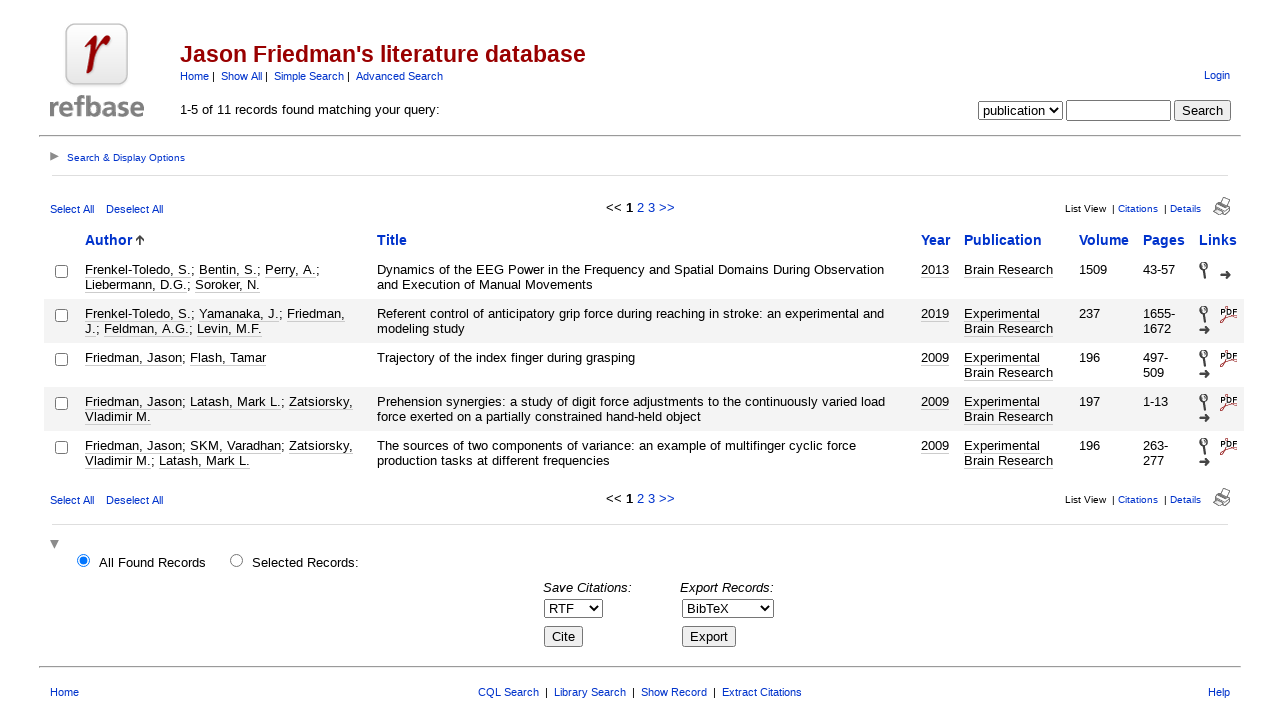

--- FILE ---
content_type: text/html; charset=utf-8
request_url: https://refbase.nfshost.com/search.php?sqlQuery=SELECT%20author%2C%20title%2C%20year%2C%20publication%2C%20volume%2C%20pages%20FROM%20refs%20WHERE%20publication%20RLIKE%20%22Brain%20Research%22%20ORDER%20BY%20author&submit=List&citeStyle=APA&orderBy=author&headerMsg=&showQuery=0&showLinks=1&formType=sqlSearch&showRows=5&rowOffset=0&client=&viewType=Web
body_size: 6732
content:
<!DOCTYPE HTML PUBLIC "-//W3C//DTD HTML 4.01 Transitional//EN"
		"http://www.w3.org/TR/html4/loose.dtd">
<html>
<head profile="http://a9.com/-/spec/opensearch/1.1/">
	<title>Jason Friedman's literature database -- Query Results</title>
	<meta name="date" content="31-Jan-26">
	<meta name="robots" content="index,follow">
	<meta name="description" lang="en" content="Results from the Jason Friedman's literature database">
	<meta name="keywords" lang="en" content="motor control grasping biomechanics Jason Friedman science academic literature scientific references publication search citation web bibliography database mysql php refbase">
	<meta http-equiv="content-language" content="en">
	<meta http-equiv="content-type" content="text/html; charset=ISO-8859-1">
	<meta http-equiv="Content-Style-Type" content="text/css">
	<link rel="stylesheet" href="css/style.css" type="text/css" title="CSS Definition">
	<link rel="alternate" type="application/rss+xml" href="https://refbase.nfshost.com/rss.php?where=publication%20RLIKE%20%22Brain%20Research%22" title="records where publication contains 'Brain Research'">
	<link rel="unapi-server" type="application/xml" title="unAPI" href="https://refbase.nfshost.com/unapi.php">
	<link rel="search" type="application/opensearchdescription+xml" title="Jason Friedman's literature database" href="https://refbase.nfshost.com/opensearch.php?operation=explain">
	<script language="JavaScript" type="text/javascript" src="javascript/common.js"></script>
	<script language="JavaScript" type="text/javascript" src="javascript/prototype.js"></script>
	<script language="JavaScript" type="text/javascript" src="javascript/scriptaculous.js?load=effects,controls"></script>
</head>
<body>
<table class="pageheader" align="center" border="0" cellpadding="0" cellspacing="10" width="95%" summary="This holds the title logo and info">
<tr>
	<td valign="bottom" rowspan="2" align="left" width="120"><a href="http://curiousjason.com"><img src="img/logo.png" border="0" alt="JF Home" title="Jason Friedman" width="94" height="94"></a></td>
	<td>
		<h2>Jason Friedman's literature database</h2>
		<span class="smallup">
			<a href="index.php" accesskey="0" title="go to main page [ctrl-0]">Home</a>&nbsp;|&nbsp;
			<a href="show.php?records=all" accesskey="1" title="show all records in the database [ctrl-1]">Show All</a>&nbsp;|&nbsp;
			<a href="simple_search.php" title="search the main fields of the database">Simple Search</a>&nbsp;|&nbsp;
			<a href="advanced_search.php" title="search all fields of the database">Advanced Search</a>
		</span>
	</td>
	<td class="small" valign="bottom" rowspan="2" align="right">
		<div id="loginInfo">
			<div id="loginStatus"></div>
			<div id="loginName"></div>
			<div id="loginLinks"><a href="user_login.php?referer=%2Fsearch.php%3FformType%3DsqlSearch%26submit%3DList%26headerMsg%3D%26sqlQuery%3DSELECT%2520author%252C%2520title%252C%2520year%252C%2520publication%252C%2520volume%252C%2520pages%2520FROM%2520refs%2520WHERE%2520publication%2520RLIKE%2520%2522Brain%2520Research%2522%2520ORDER%2520BY%2520author%26showQuery%3D0%26showLinks%3D1%26showRows%3D5%26rowOffset%3D0%26marked%5B%5D%3D%26citeStyle%3DAPA%26citeOrder%3D%26orderBy%3Dauthor" accesskey="9" title="login to the database [ctrl-9]">Login</a></div>
		</div>
		<div id="queryrefs">
			<form action="search.php" method="GET" name="quickSearch">
				<fieldset>
					<legend>Quick Search:</legend>
					<input type="hidden" name="formType" value="quickSearch">
					<input type="hidden" name="originalDisplayType" value="List">
					<input type="hidden" name="sqlQuery" value="SELECT%20author%2C%20title%2C%20year%2C%20publication%2C%20volume%2C%20pages%20FROM%20refs%20WHERE%20publication%20RLIKE%20%22Brain%20Research%22%20ORDER%20BY%20author">
					<input type="hidden" name="showQuery" value="0">
					<input type="hidden" name="showLinks" value="1">
					<input type="hidden" name="showRows" value="5">
					<input type="hidden" name="client" value="">
					<input type="hidden" name="citeStyle" value="APA">
					<input type="hidden" name="citeOrder" value="">
					<div id="queryField">
						<label for="quickSearchSelector">Field:</label>
						<select id="quickSearchSelector" name="quickSearchSelector" title="choose the field you want to search">
							<option value="main_fields">main fields</option>
							<option value="author">author</option>
							<option value="title">title</option>
							<option value="publication" selected>publication</option>
							<option value="keywords">keywords</option>
							<option value="abstract">abstract</option>
						</select>
						<label for="quickSearchName">contains:</label>
						<input type="text" id="quickSearchName" name="quickSearchName" size="11" accesskey="f" title="enter your search string here [ctrl-f]">
						<span id="quickSearchSuggestProgress" class="suggestProgress" style="display:none;">...</span>
						<div id="quickSearchSuggestions" class="searchSuggestions" style="display:none;"></div>
						<script language="JavaScript" type="text/javascript" charset="ISO-8859-1">
						// <![CDATA[
							new Ajax.Autocompleter('quickSearchName','quickSearchSuggestions','opensearch.php',{tokens:'',frequency:0.8,minChars:2,indicator:'quickSearchSuggestProgress',paramName:'id-quickSearchSelector-query',parameters:'operation=suggest&recordSchema=html',callback:addCQLIndex});
						// ]]>
						</script>
					</div>
					<div id="querySubmit">
						<input type="submit" value="Search" title="search the literature database">
					</div>
				</fieldset>
			</form>
		</div>
	</td>
</tr>
<tr>
	<td>1-5 of 11 records found matching your query:</td>
</tr>
</table>
<hr class="pageheader" align="center" width="95%">
<div class="resultsheader">
<div class="showhide">
	<a href="javascript:toggleVisibilitySlide('resultoptions','resultsHeaderToggleimg','resultsHeaderToggletxt','Search%20%26%20Display%20Options')" accesskey="," title="toggle visibility [ctrl-,]">
		<img id="resultsHeaderToggleimg" class="toggleimg" src="img/closed.gif" alt="toggle visibility" width="9" height="9" hspace="0" border="0">
		<span id="resultsHeaderToggletxt" class="toggletxt">Search &amp; Display Options</span>
	</a>
</div>
<div id="resultoptions" style="display: none;">
	<div id="showgroup">
	</div>
	<div id="refineresults">
		<form action="search.php" method="GET" name="refineSearch">
			<fieldset>
				<legend>Search within Results:</legend>
				<input type="hidden" name="formType" value="refineSearch">
				<input type="hidden" name="submit" value="Search">
				<input type="hidden" name="originalDisplayType" value="List">
				<input type="hidden" name="sqlQuery" value="SELECT%20author%2C%20title%2C%20year%2C%20publication%2C%20volume%2C%20pages%20FROM%20refs%20WHERE%20publication%20RLIKE%20%22Brain%20Research%22%20ORDER%20BY%20author">
				<input type="hidden" name="showQuery" value="0">
				<input type="hidden" name="showLinks" value="1">
				<input type="hidden" name="showRows" value="5">
				<input type="hidden" name="client" value="">
				<input type="hidden" name="citeStyle" value="APA">
				<input type="hidden" name="citeOrder" value="">
				<div id="refineField">
					<label for="refineSearchSelector">Field:</label>
					<select id="refineSearchSelector" name="refineSearchSelector" title="choose the field you want to search">
						<option value="author">author</option>
						<option value="title">title</option>
						<option value="year">year</option>
						<option value="keywords">keywords</option>
						<option value="abstract">abstract</option>
						<option value="type">type</option>
						<option value="publication" selected>publication</option>
						<option value="abbrev_journal">abbrev_journal</option>
						<option value="volume">volume</option>
						<option value="issue">issue</option>
						<option value="pages">pages</option>
						<option value="thesis">thesis</option>
						<option value="publisher">publisher</option>
						<option value="place">place</option>
						<option value="editor">editor</option>
						<option value="series_title">series_title</option>
						<option value="language">language</option>
						<option value="area">area</option>
						<option value="notes">notes</option>
						<option value="call_number">call_number</option>
						<option value="serial">serial</option>
					</select>
					<label for="refineSearchName">contains:</label>
					<input type="text" id="refineSearchName" name="refineSearchName" size="11" title="enter your search string here">
					<span id="refineSearchSuggestProgress" class="suggestProgress" style="display:none;">...</span>
					<div id="refineSearchSuggestions" class="searchSuggestions" style="display:none;"></div>
					<script language="JavaScript" type="text/javascript" charset="ISO-8859-1">
					// <![CDATA[
						new Ajax.Autocompleter('refineSearchName','refineSearchSuggestions','opensearch.php',{tokens:'',frequency:0.8,minChars:2,indicator:'refineSearchSuggestProgress',paramName:'id-refineSearchSelector-query',parameters:'operation=suggest&recordSchema=html',callback:addCQLIndex});
					// ]]>
					</script>
				</div>
				<div id="refineOpt">
					<input type="checkbox" id="refineSearchExclude" name="refineSearchExclude" value="1" title="mark this checkbox to exclude all records from the current result set that match the above search criterion">
					<label for="refineSearchExclude">Exclude matches</label>
				</div>
				<div id="refineSubmit">
					<input type="submit" name="submit" value="Search" title="search within the current result set">
				</div>
			</fieldset>
		</form>
	</div>
	<div id="displayopt">
		<form action="search.php" method="GET" name="displayOptions">
			<fieldset>
				<legend>Display Options:</legend>
				<input type="hidden" name="formType" value="displayOptions">
				<input type="hidden" name="submit" value="Show">
				<input type="hidden" name="originalDisplayType" value="List">
				<input type="hidden" name="sqlQuery" value="SELECT%20author%2C%20title%2C%20year%2C%20publication%2C%20volume%2C%20pages%20FROM%20refs%20WHERE%20publication%20RLIKE%20%22Brain%20Research%22%20ORDER%20BY%20author">
				<input type="hidden" name="showQuery" value="0">
				<input type="hidden" name="showLinks" value="1">
				<input type="hidden" name="rowOffset" value="0">
				<input type="hidden" name="showRows" value="5">
				<input type="hidden" name="client" value="">
				<input type="hidden" name="citeStyle" value="APA">
				<input type="hidden" name="citeOrder" value="">
				<input type="hidden" name="headerMsg" value="">
				<div id="optMain">
					<div id="optShowHideField">
						<label for="displayOptionsSelector">Field:</label>
						<select id="displayOptionsSelector" name="displayOptionsSelector" title="choose the field you want to show or hide">
							<option value="author">author</option>
							<option value="title">title</option>
							<option value="year">year</option>
							<option value="keywords">keywords</option>
							<option value="abstract">abstract</option>
							<option value="type">type</option>
							<option value="publication" selected>publication</option>
							<option value="abbrev_journal">abbrev_journal</option>
							<option value="volume">volume</option>
							<option value="issue">issue</option>
							<option value="pages">pages</option>
							<option value="thesis">thesis</option>
							<option value="publisher">publisher</option>
							<option value="place">place</option>
							<option value="editor">editor</option>
							<option value="series_title">series_title</option>
							<option value="language">language</option>
							<option value="area">area</option>
							<option value="notes">notes</option>
							<option value="call_number">call_number</option>
							<option value="serial">serial</option>
						</select>
					</div>
					<div id="optSubmit">
						<input type="submit" name="submit" value="Show" title="show the specified field">
						<input type="submit" name="submit" value="Hide" title="hide the specified field">
					</div>
				</div>
				<div id="optOther">
					<div id="optRecsPerPage">
						<input type="text" id="showRows" name="showRows" value="5" size="4" accesskey="r" title="specify how many records shall be displayed per page [ctrl-r]">
						<label for="showRows">records per page</label>
					</div>
				</div>
			</fieldset>
		</form>
	</div>
</div>
</div>
<hr class="resultsheader" align="center" width="93%">
<table class="resultnav" align="center" border="0" cellpadding="0" cellspacing="10" width="95%" summary="This table holds browse links that link to the results pages of your query">
<tr>
	<td class="small" align="left" valign="bottom" width="225">
		<a href="JavaScript:checkall(true,'marked%5B%5D')" title="select all records on this page">Select All</a>&nbsp;&nbsp;&nbsp;
		<a href="JavaScript:checkall(false,'marked%5B%5D')" title="deselect all records on this page">Deselect All</a>
	</td>
	<td class="pagenav" align="center" valign="bottom">
		&lt;&lt; 
		<b>1</b> 
		<a href="search.php?sqlQuery=SELECT%20author%2C%20title%2C%20year%2C%20publication%2C%20volume%2C%20pages%20FROM%20refs%20WHERE%20publication%20RLIKE%20%22Brain%20Research%22%20ORDER%20BY%20author&amp;submit=List&amp;citeStyle=APA&amp;citeOrder=&amp;orderBy=author&amp;headerMsg=&amp;showQuery=0&amp;showLinks=1&amp;formType=sqlSearch&amp;showRows=5&amp;rowOffset=5&amp;client=&amp;viewType=Web" title="display results page 2">2</a> 
		<a href="search.php?sqlQuery=SELECT%20author%2C%20title%2C%20year%2C%20publication%2C%20volume%2C%20pages%20FROM%20refs%20WHERE%20publication%20RLIKE%20%22Brain%20Research%22%20ORDER%20BY%20author&amp;submit=List&amp;citeStyle=APA&amp;citeOrder=&amp;orderBy=author&amp;headerMsg=&amp;showQuery=0&amp;showLinks=1&amp;formType=sqlSearch&amp;showRows=5&amp;rowOffset=10&amp;client=&amp;viewType=Web" title="display results page 3">3</a> 
		<a href="search.php?sqlQuery=SELECT%20author%2C%20title%2C%20year%2C%20publication%2C%20volume%2C%20pages%20FROM%20refs%20WHERE%20publication%20RLIKE%20%22Brain%20Research%22%20ORDER%20BY%20author&amp;submit=List&amp;citeStyle=APA&amp;citeOrder=&amp;orderBy=author&amp;headerMsg=&amp;showQuery=0&amp;showLinks=1&amp;formType=sqlSearch&amp;showRows=5&amp;rowOffset=5&amp;client=&amp;viewType=Web" accesskey="2" title="display next results page [ctrl-2]">&gt;&gt;</a>
	</td>
	<td class="viewnav" align="right" valign="bottom" width="225">
		<div class="resultviews">
			<div class="activeview"><div class="leftview">List View</div></div>
			&nbsp;|&nbsp;<div class="middleview"><a href="search.php?sqlQuery=SELECT%20author%2C%20title%2C%20type%2C%20year%2C%20publication%2C%20abbrev_journal%2C%20volume%2C%20issue%2C%20pages%2C%20keywords%2C%20abstract%2C%20thesis%2C%20editor%2C%20publisher%2C%20place%2C%20abbrev_series_title%2C%20series_title%2C%20series_editor%2C%20series_volume%2C%20series_issue%2C%20edition%2C%20language%2C%20author_count%2C%20online_publication%2C%20online_citation%2C%20doi%2C%20serial%2C%20area%20FROM%20refs%20WHERE%20publication%20RLIKE%20%22Brain%20Research%22%20ORDER%20BY%20author&amp;submit=Cite&amp;citeStyle=APA&amp;citeOrder=&amp;orderBy=author&amp;headerMsg=&amp;showQuery=0&amp;showLinks=1&amp;formType=sqlSearch&amp;showRows=5&amp;rowOffset=0&amp;client=&amp;viewType=Web" accesskey="4" title="display all found records as citations [ctrl-4]">Citations</a></div>
			&nbsp;|&nbsp;<div class="rightview"><a href="search.php?sqlQuery=SELECT%20author%2C%20title%2C%20type%2C%20year%2C%20publication%2C%20abbrev_journal%2C%20volume%2C%20issue%2C%20pages%2C%20keywords%2C%20abstract%2C%20address%2C%20corporate_author%2C%20thesis%2C%20publisher%2C%20place%2C%20editor%2C%20language%2C%20summary_language%2C%20orig_title%2C%20series_editor%2C%20series_title%2C%20abbrev_series_title%2C%20series_volume%2C%20series_issue%2C%20edition%2C%20issn%2C%20isbn%2C%20medium%2C%20area%2C%20expedition%2C%20conference%2C%20notes%2C%20approved%2C%20call_number%2C%20serial%20FROM%20refs%20WHERE%20publication%20RLIKE%20%22Brain%20Research%22%20ORDER%20BY%20author&amp;submit=Display&amp;citeStyle=APA&amp;citeOrder=&amp;orderBy=author&amp;headerMsg=&amp;showQuery=0&amp;showLinks=1&amp;formType=sqlSearch&amp;showRows=5&amp;rowOffset=0&amp;client=&amp;viewType=Web" accesskey="5" title="display details for all found records [ctrl-5]">Details</a></div>
		</div>
		&nbsp;&nbsp;&nbsp;<a class="toggleprint" href="search.php?sqlQuery=SELECT%20author%2C%20title%2C%20year%2C%20publication%2C%20volume%2C%20pages%20FROM%20refs%20WHERE%20publication%20RLIKE%20%22Brain%20Research%22%20ORDER%20BY%20author&amp;submit=List&amp;citeStyle=APA&amp;citeOrder=&amp;orderBy=author&amp;headerMsg=&amp;showQuery=0&amp;showLinks=0&amp;formType=sqlSearch&amp;showRows=5&amp;rowOffset=0&amp;viewType=Print" accesskey="6"><img src="img/print.gif" alt="print" title="display print view [ctrl-6]" width="17" height="18" hspace="0" border="0"></a>
	</td>
</tr>
</table>
<form action="search.php" method="GET" name="queryResults">
<input type="hidden" name="formType" value="queryResults">
<input type="hidden" name="submit" value="Cite">
<input type="hidden" name="originalDisplayType" value="List">
<input type="hidden" name="orderBy" value="author">
<input type="hidden" name="showQuery" value="0">
<input type="hidden" name="showLinks" value="1">
<input type="hidden" name="showRows" value="5">
<input type="hidden" name="rowOffset" value="0">
<input type="hidden" name="sqlQuery" value="SELECT%20author%2C%20title%2C%20year%2C%20publication%2C%20volume%2C%20pages%20FROM%20refs%20WHERE%20publication%20RLIKE%20%22Brain%20Research%22%20ORDER%20BY%20author">
<table id="columns" class="results" align="center" border="0" cellpadding="7" cellspacing="0" width="95%" summary="This table holds the database results for your query">
<tr>
	<th align="left" valign="top">&nbsp;</th>
	<th align="left" valign="top"><a href="search.php?sqlQuery=SELECT%20author%2C%20title%2C%20year%2C%20publication%2C%20volume%2C%20pages%20FROM%20refs%20WHERE%20publication%20RLIKE%20%22Brain%20Research%22%20ORDER%20BY%20author%20DESC&amp;submit=List&amp;citeStyle=APA&amp;orderBy=author&amp;headerMsg=&amp;showQuery=0&amp;showLinks=1&amp;formType=sqlSearch&amp;showRows=5&amp;rowOffset=0&amp;client=&amp;viewType=Web" title="sort by Author field, descending order">Author</a>&nbsp;<img src="img/sort_asc.gif" alt="(up)" title="sorted by Author field, ascending order" width="8" height="10" hspace="0" border="0"></th>
	<th align="left" valign="top"><a href="search.php?sqlQuery=SELECT%20author%2C%20title%2C%20year%2C%20publication%2C%20volume%2C%20pages%20FROM%20refs%20WHERE%20publication%20RLIKE%20%22Brain%20Research%22%20ORDER%20BY%20title&amp;submit=List&amp;citeStyle=APA&amp;orderBy=title&amp;headerMsg=&amp;showQuery=0&amp;showLinks=1&amp;formType=sqlSearch&amp;showRows=5&amp;rowOffset=0&amp;client=&amp;viewType=Web" title="sort by Title field, ascending order">Title</a></th>
	<th align="left" valign="top"><a href="search.php?sqlQuery=SELECT%20author%2C%20title%2C%20year%2C%20publication%2C%20volume%2C%20pages%20FROM%20refs%20WHERE%20publication%20RLIKE%20%22Brain%20Research%22%20ORDER%20BY%20year&amp;submit=List&amp;citeStyle=APA&amp;orderBy=year&amp;headerMsg=&amp;showQuery=0&amp;showLinks=1&amp;formType=sqlSearch&amp;showRows=5&amp;rowOffset=0&amp;client=&amp;viewType=Web" title="sort by Year field, ascending order">Year</a></th>
	<th align="left" valign="top"><a href="search.php?sqlQuery=SELECT%20author%2C%20title%2C%20year%2C%20publication%2C%20volume%2C%20pages%20FROM%20refs%20WHERE%20publication%20RLIKE%20%22Brain%20Research%22%20ORDER%20BY%20publication&amp;submit=List&amp;citeStyle=APA&amp;orderBy=publication&amp;headerMsg=&amp;showQuery=0&amp;showLinks=1&amp;formType=sqlSearch&amp;showRows=5&amp;rowOffset=0&amp;client=&amp;viewType=Web" title="sort by Publication field, ascending order">Publication</a></th>
	<th align="left" valign="top"><a href="search.php?sqlQuery=SELECT%20author%2C%20title%2C%20year%2C%20publication%2C%20volume%2C%20pages%20FROM%20refs%20WHERE%20publication%20RLIKE%20%22Brain%20Research%22%20ORDER%20BY%20volume_numeric%20DESC&amp;submit=List&amp;citeStyle=APA&amp;orderBy=volume_numeric%20DESC&amp;headerMsg=&amp;showQuery=0&amp;showLinks=1&amp;formType=sqlSearch&amp;showRows=5&amp;rowOffset=0&amp;client=&amp;viewType=Web" title="sort by Volume (numeric) field, descending order">Volume</a></th>
	<th align="left" valign="top"><a href="search.php?sqlQuery=SELECT%20author%2C%20title%2C%20year%2C%20publication%2C%20volume%2C%20pages%20FROM%20refs%20WHERE%20publication%20RLIKE%20%22Brain%20Research%22%20ORDER%20BY%20first_page%20DESC&amp;submit=List&amp;citeStyle=APA&amp;orderBy=first_page%20DESC&amp;headerMsg=&amp;showQuery=0&amp;showLinks=1&amp;formType=sqlSearch&amp;showRows=5&amp;rowOffset=0&amp;client=&amp;viewType=Web" title="sort by First Page field, descending order">Pages</a></th>
	<th align="left" valign="top"><a href="search.php?sqlQuery=SELECT%20author%2C%20title%2C%20year%2C%20publication%2C%20volume%2C%20pages%20FROM%20refs%20WHERE%20publication%20RLIKE%20%22Brain%20Research%22%20ORDER%20BY%20url%20DESC%2C%20doi%20DESC&amp;submit=List&amp;citeStyle=APA&amp;orderBy=url%20DESC%2C%20doi%20DESC&amp;headerMsg=&amp;showQuery=0&amp;showLinks=1&amp;formType=sqlSearch&amp;showRows=5&amp;rowOffset=0&amp;client=&amp;viewType=Web" title="sort by URL field, descending order">Links</a></th>
</tr>
<tr class="even">
	<td align="center" valign="top" width="10">
		<input type="checkbox" onclick="updateAllRecs();" name="marked[]" value="68" title="select this record">
		<div class="unapi"><abbr class="unapi-id" title="https://refbase.nfshost.com/show.php?record=68"></abbr></div>
	</td>
	<td valign="top"><span class="itemlinks"><a href="show.php?author=Frenkel%5C-Toledo%2C%20S%5C." title="search the Author field for: Frenkel-Toledo, S.">Frenkel-Toledo, S.</a>; <a href="show.php?author=Bentin%2C%20S%5C." title="search the Author field for: Bentin, S.">Bentin, S.</a>; <a href="show.php?author=Perry%2C%20A%5C." title="search the Author field for: Perry, A.">Perry, A.</a>; <a href="show.php?author=Liebermann%2C%20D%5C.G%5C." title="search the Author field for: Liebermann, D.G.">Liebermann, D.G.</a>; <a href="show.php?author=Soroker%2C%20N%5C." title="search the Author field for: Soroker, N.">Soroker, N.</a></span></td>
	<td valign="top">Dynamics of the EEG Power in the Frequency and Spatial Domains During Observation and Execution of Manual Movements</td>
	<td valign="top"><span class="itemlinks"><a href="show.php?year=2013" title="search the Year field for: 2013">2013</a></span></td>
	<td valign="top"><span class="itemlinks"><a href="show.php?publication=Brain%20Research" title="search the Publication field for: Brain Research">Brain Research</a></span></td>
	<td valign="top">1509</td>
	<td valign="top">43-57</td>
	<td valign="top">
		<a href="show.php?record=68"><img src="img/details.gif" alt="details" title="show details" width="9" height="17" hspace="0" border="0"></a>&nbsp;&nbsp;
		<a href="http://dx.doi.org/10.1016%2Fj.brainres.2013.03.004"><img src="img/link.gif" alt="doi" title="goto web page (via DOI)" width="11" height="8" hspace="0" border="0"></a>
		<span class="Z3988" title="ctx_ver=Z39.88-2004&amp;rft_val_fmt=info%3Aofi%2Ffmt%3Akev%3Amtx%3Ajournal&amp;rfr_id=info%3Asid%2Fhttps%3A%2F%2Frefbase.nfshost.com%2F&amp;rft.genre=article&amp;rft.atitle=Dynamics+of+the+EEG+Power+in+the+Frequency+and+Spatial+Domains+During+Observation+and+Execution+of+Manual+Movements&amp;rft.title=Brain+Research&amp;rft.date=2013&amp;rft.volume=1509&amp;rft.spage=43&amp;rft.epage=57&amp;rft.aulast=Frenkel-Toledo&amp;rft.aufirst=S.&amp;rft.au=Bentin%2C+S.&amp;rft.au=Perry%2C+A.&amp;rft.au=Liebermann%2C+D.G.&amp;rft.au=Soroker%2C+N.&amp;rft_id=info%3Adoi%2F10.1016%2Fj.brainres.2013.03.004%26ctx_enc%3Dinfo%3Aofi%2Fenc%3AUTF-8"></span>
	</td>
</tr>
<tr class="odd">
	<td align="center" valign="top" width="10">
		<input type="checkbox" onclick="updateAllRecs();" name="marked[]" value="98" title="select this record">
		<div class="unapi"><abbr class="unapi-id" title="https://refbase.nfshost.com/show.php?record=98"></abbr></div>
	</td>
	<td valign="top"><span class="itemlinks"><a href="show.php?author=Frenkel%5C-Toledo%2C%20S%5C." title="search the Author field for: Frenkel-Toledo, S.">Frenkel-Toledo, S.</a>; <a href="show.php?author=Yamanaka%2C%20J%5C." title="search the Author field for: Yamanaka, J.">Yamanaka, J.</a>; <a href="show.php?author=Friedman%2C%20J%5C." title="search the Author field for: Friedman, J.">Friedman, J.</a>; <a href="show.php?author=Feldman%2C%20A%5C.G%5C." title="search the Author field for: Feldman, A.G.">Feldman, A.G.</a>; <a href="show.php?author=Levin%2C%20M%5C.F%5C." title="search the Author field for: Levin, M.F.">Levin, M.F.</a></span></td>
	<td valign="top">Referent control of anticipatory grip force during reaching in stroke: an experimental and modeling study</td>
	<td valign="top"><span class="itemlinks"><a href="show.php?year=2019" title="search the Year field for: 2019">2019</a></span></td>
	<td valign="top"><span class="itemlinks"><a href="show.php?publication=Experimental%20Brain%20Research" title="search the Publication field for: Experimental Brain Research">Experimental Brain Research</a></span></td>
	<td valign="top">237</td>
	<td valign="top">1655-1672</td>
	<td valign="top">
		<a href="show.php?record=98"><img src="img/details.gif" alt="details" title="show details" width="9" height="17" hspace="0" border="0"></a>&nbsp;&nbsp;
		<a href="files/frenkel-toledo/2019/98_Frenkel-Toledo_etal2019.pdf"><img src="img/file_PDF.gif" alt="pdf" title="download PDF file" width="17" height="17" hspace="0" border="0"></a>
		<a href="http://dx.doi.org/10.1007%2Fs00221-019-05498-y"><img src="img/link.gif" alt="doi" title="goto web page (via DOI)" width="11" height="8" hspace="0" border="0"></a>
		<span class="Z3988" title="ctx_ver=Z39.88-2004&amp;rft_val_fmt=info%3Aofi%2Ffmt%3Akev%3Amtx%3Ajournal&amp;rfr_id=info%3Asid%2Fhttps%3A%2F%2Frefbase.nfshost.com%2F&amp;rft.genre=article&amp;rft.atitle=Referent+control+of+anticipatory+grip+force+during+reaching+in+stroke%3A+an+experimental+and+modeling+study&amp;rft.title=Experimental+Brain+Research&amp;rft.date=2019&amp;rft.volume=237&amp;rft.spage=1655&amp;rft.epage=1672&amp;rft.aulast=Frenkel-Toledo&amp;rft.aufirst=S.&amp;rft.au=Yamanaka%2C+J.&amp;rft.au=Friedman%2C+J.&amp;rft.au=Feldman%2C+A.G.&amp;rft.au=Levin%2C+M.F.&amp;rft_id=info%3Adoi%2F10.1007%2Fs00221-019-05498-y%26ctx_enc%3Dinfo%3Aofi%2Fenc%3AUTF-8"></span>
	</td>
</tr>
<tr class="even">
	<td align="center" valign="top" width="10">
		<input type="checkbox" onclick="updateAllRecs();" name="marked[]" value="17" title="select this record">
		<div class="unapi"><abbr class="unapi-id" title="https://refbase.nfshost.com/show.php?record=17"></abbr></div>
	</td>
	<td valign="top"><span class="itemlinks"><a href="show.php?author=Friedman%2C%20Jason" title="search the Author field for: Friedman, Jason">Friedman, Jason</a>; <a href="show.php?author=Flash%2C%20Tamar" title="search the Author field for: Flash, Tamar">Flash, Tamar</a></span></td>
	<td valign="top">Trajectory of the index finger during grasping</td>
	<td valign="top"><span class="itemlinks"><a href="show.php?year=2009" title="search the Year field for: 2009">2009</a></span></td>
	<td valign="top"><span class="itemlinks"><a href="show.php?publication=Experimental%20Brain%20Research" title="search the Publication field for: Experimental Brain Research">Experimental Brain Research</a></span></td>
	<td valign="top">196</td>
	<td valign="top">497-509</td>
	<td valign="top">
		<a href="show.php?record=17"><img src="img/details.gif" alt="details" title="show details" width="9" height="17" hspace="0" border="0"></a>&nbsp;&nbsp;
		<a href="files/friedman/2009/17_Friedman+Flash2009.pdf"><img src="img/file_PDF.gif" alt="pdf" title="download PDF file" width="17" height="17" hspace="0" border="0"></a>
		<a href="http://dx.doi.org/10.1007%2Fs00221-009-1878-2"><img src="img/link.gif" alt="doi" title="goto web page (via DOI)" width="11" height="8" hspace="0" border="0"></a>
		<span class="Z3988" title="ctx_ver=Z39.88-2004&amp;rft_val_fmt=info%3Aofi%2Ffmt%3Akev%3Amtx%3Ajournal&amp;rfr_id=info%3Asid%2Fhttps%3A%2F%2Frefbase.nfshost.com%2F&amp;rft.genre=article&amp;rft.atitle=Trajectory+of+the+index+finger+during+grasping&amp;rft.title=Experimental+Brain+Research&amp;rft.date=2009&amp;rft.volume=196&amp;rft.spage=497&amp;rft.epage=509&amp;rft.aulast=Friedman&amp;rft.aufirst=Jason&amp;rft.au=Flash%2C+Tamar&amp;rft_id=info%3Adoi%2F10.1007%2Fs00221-009-1878-2%26ctx_enc%3Dinfo%3Aofi%2Fenc%3AUTF-8"></span>
	</td>
</tr>
<tr class="odd">
	<td align="center" valign="top" width="10">
		<input type="checkbox" onclick="updateAllRecs();" name="marked[]" value="16" title="select this record">
		<div class="unapi"><abbr class="unapi-id" title="https://refbase.nfshost.com/show.php?record=16"></abbr></div>
	</td>
	<td valign="top"><span class="itemlinks"><a href="show.php?author=Friedman%2C%20Jason" title="search the Author field for: Friedman, Jason">Friedman, Jason</a>; <a href="show.php?author=Latash%2C%20Mark%20L%5C." title="search the Author field for: Latash, Mark L.">Latash, Mark L.</a>; <a href="show.php?author=Zatsiorsky%2C%20Vladimir%20M%5C." title="search the Author field for: Zatsiorsky, Vladimir M.">Zatsiorsky, Vladimir M.</a></span></td>
	<td valign="top">Prehension synergies: a study of digit force adjustments to the continuously varied load force exerted on a partially constrained hand-held object</td>
	<td valign="top"><span class="itemlinks"><a href="show.php?year=2009" title="search the Year field for: 2009">2009</a></span></td>
	<td valign="top"><span class="itemlinks"><a href="show.php?publication=Experimental%20Brain%20Research" title="search the Publication field for: Experimental Brain Research">Experimental Brain Research</a></span></td>
	<td valign="top">197</td>
	<td valign="top">1-13</td>
	<td valign="top">
		<a href="show.php?record=16"><img src="img/details.gif" alt="details" title="show details" width="9" height="17" hspace="0" border="0"></a>&nbsp;&nbsp;
		<a href="files/friedman/2009/16_Friedman_etal2009.pdf"><img src="img/file_PDF.gif" alt="pdf" title="download PDF file" width="17" height="17" hspace="0" border="0"></a>
		<a href="http://dx.doi.org/10.1007%2Fs00221-009-1818-1"><img src="img/link.gif" alt="doi" title="goto web page (via DOI)" width="11" height="8" hspace="0" border="0"></a>
		<span class="Z3988" title="ctx_ver=Z39.88-2004&amp;rft_val_fmt=info%3Aofi%2Ffmt%3Akev%3Amtx%3Ajournal&amp;rfr_id=info%3Asid%2Fhttps%3A%2F%2Frefbase.nfshost.com%2F&amp;rft.genre=article&amp;rft.atitle=Prehension+synergies%3A+a+study+of+digit+force+adjustments+to+the+continuously+varied+load+force+exerted+on+a+partially+constrained+hand-held+object&amp;rft.title=Experimental+Brain+Research&amp;rft.date=2009&amp;rft.volume=197&amp;rft.spage=1&amp;rft.epage=13&amp;rft.aulast=Friedman&amp;rft.aufirst=Jason&amp;rft.au=Latash%2C+Mark+L.&amp;rft.au=Zatsiorsky%2C+Vladimir+M.&amp;rft_id=info%3Adoi%2F10.1007%2Fs00221-009-1818-1%26ctx_enc%3Dinfo%3Aofi%2Fenc%3AUTF-8"></span>
	</td>
</tr>
<tr class="even">
	<td align="center" valign="top" width="10">
		<input type="checkbox" onclick="updateAllRecs();" name="marked[]" value="15" title="select this record">
		<div class="unapi"><abbr class="unapi-id" title="https://refbase.nfshost.com/show.php?record=15"></abbr></div>
	</td>
	<td valign="top"><span class="itemlinks"><a href="show.php?author=Friedman%2C%20Jason" title="search the Author field for: Friedman, Jason">Friedman, Jason</a>; <a href="show.php?author=SKM%2C%20Varadhan" title="search the Author field for: SKM, Varadhan">SKM, Varadhan</a>; <a href="show.php?author=Zatsiorsky%2C%20Vladimir%20M%5C." title="search the Author field for: Zatsiorsky, Vladimir M.">Zatsiorsky, Vladimir M.</a>; <a href="show.php?author=Latash%2C%20Mark%20L%5C." title="search the Author field for: Latash, Mark L.">Latash, Mark L.</a></span></td>
	<td valign="top">The sources of two components of variance: an example of multifinger cyclic force production tasks at different frequencies</td>
	<td valign="top"><span class="itemlinks"><a href="show.php?year=2009" title="search the Year field for: 2009">2009</a></span></td>
	<td valign="top"><span class="itemlinks"><a href="show.php?publication=Experimental%20Brain%20Research" title="search the Publication field for: Experimental Brain Research">Experimental Brain Research</a></span></td>
	<td valign="top">196</td>
	<td valign="top">263-277</td>
	<td valign="top">
		<a href="show.php?record=15"><img src="img/details.gif" alt="details" title="show details" width="9" height="17" hspace="0" border="0"></a>&nbsp;&nbsp;
		<a href="files/friedman/2009/15_Friedman_etal2009.pdf"><img src="img/file_PDF.gif" alt="pdf" title="download PDF file" width="17" height="17" hspace="0" border="0"></a>
		<a href="http://dx.doi.org/10.1007%2Fs00221-009-1846-x"><img src="img/link.gif" alt="doi" title="goto web page (via DOI)" width="11" height="8" hspace="0" border="0"></a>
		<span class="Z3988" title="ctx_ver=Z39.88-2004&amp;rft_val_fmt=info%3Aofi%2Ffmt%3Akev%3Amtx%3Ajournal&amp;rfr_id=info%3Asid%2Fhttps%3A%2F%2Frefbase.nfshost.com%2F&amp;rft.genre=article&amp;rft.atitle=The+sources+of+two+components+of+variance%3A+an+example+of+multifinger+cyclic+force+production+tasks+at+different+frequencies&amp;rft.title=Experimental+Brain+Research&amp;rft.date=2009&amp;rft.volume=196&amp;rft.spage=263&amp;rft.epage=277&amp;rft.aulast=Friedman&amp;rft.aufirst=Jason&amp;rft.au=SKM%2C+Varadhan&amp;rft.au=Zatsiorsky%2C+Vladimir+M.&amp;rft.au=Latash%2C+Mark+L.&amp;rft_id=info%3Adoi%2F10.1007%2Fs00221-009-1846-x%26ctx_enc%3Dinfo%3Aofi%2Fenc%3AUTF-8"></span>
	</td>
</tr>
</table>
<table class="resultnav" align="center" border="0" cellpadding="0" cellspacing="10" width="95%" summary="This table holds browse links that link to the results pages of your query">
<tr>
	<td class="small" align="left" valign="bottom" width="225">
		<a href="JavaScript:checkall(true,'marked%5B%5D')" title="select all records on this page">Select All</a>&nbsp;&nbsp;&nbsp;
		<a href="JavaScript:checkall(false,'marked%5B%5D')" title="deselect all records on this page">Deselect All</a>
	</td>
	<td class="pagenav" align="center" valign="bottom">
		&lt;&lt; 
		<b>1</b> 
		<a href="search.php?sqlQuery=SELECT%20author%2C%20title%2C%20year%2C%20publication%2C%20volume%2C%20pages%20FROM%20refs%20WHERE%20publication%20RLIKE%20%22Brain%20Research%22%20ORDER%20BY%20author&amp;submit=List&amp;citeStyle=APA&amp;citeOrder=&amp;orderBy=author&amp;headerMsg=&amp;showQuery=0&amp;showLinks=1&amp;formType=sqlSearch&amp;showRows=5&amp;rowOffset=5&amp;client=&amp;viewType=Web" title="display results page 2">2</a> 
		<a href="search.php?sqlQuery=SELECT%20author%2C%20title%2C%20year%2C%20publication%2C%20volume%2C%20pages%20FROM%20refs%20WHERE%20publication%20RLIKE%20%22Brain%20Research%22%20ORDER%20BY%20author&amp;submit=List&amp;citeStyle=APA&amp;citeOrder=&amp;orderBy=author&amp;headerMsg=&amp;showQuery=0&amp;showLinks=1&amp;formType=sqlSearch&amp;showRows=5&amp;rowOffset=10&amp;client=&amp;viewType=Web" title="display results page 3">3</a> 
		<a href="search.php?sqlQuery=SELECT%20author%2C%20title%2C%20year%2C%20publication%2C%20volume%2C%20pages%20FROM%20refs%20WHERE%20publication%20RLIKE%20%22Brain%20Research%22%20ORDER%20BY%20author&amp;submit=List&amp;citeStyle=APA&amp;citeOrder=&amp;orderBy=author&amp;headerMsg=&amp;showQuery=0&amp;showLinks=1&amp;formType=sqlSearch&amp;showRows=5&amp;rowOffset=5&amp;client=&amp;viewType=Web" accesskey="2" title="display next results page [ctrl-2]">&gt;&gt;</a>
	</td>
	<td class="viewnav" align="right" valign="bottom" width="225">
		<div class="resultviews">
			<div class="activeview"><div class="leftview">List View</div></div>
			&nbsp;|&nbsp;<div class="middleview"><a href="search.php?sqlQuery=SELECT%20author%2C%20title%2C%20type%2C%20year%2C%20publication%2C%20abbrev_journal%2C%20volume%2C%20issue%2C%20pages%2C%20keywords%2C%20abstract%2C%20thesis%2C%20editor%2C%20publisher%2C%20place%2C%20abbrev_series_title%2C%20series_title%2C%20series_editor%2C%20series_volume%2C%20series_issue%2C%20edition%2C%20language%2C%20author_count%2C%20online_publication%2C%20online_citation%2C%20doi%2C%20serial%2C%20area%20FROM%20refs%20WHERE%20publication%20RLIKE%20%22Brain%20Research%22%20ORDER%20BY%20author&amp;submit=Cite&amp;citeStyle=APA&amp;citeOrder=&amp;orderBy=author&amp;headerMsg=&amp;showQuery=0&amp;showLinks=1&amp;formType=sqlSearch&amp;showRows=5&amp;rowOffset=0&amp;client=&amp;viewType=Web" accesskey="4" title="display all found records as citations [ctrl-4]">Citations</a></div>
			&nbsp;|&nbsp;<div class="rightview"><a href="search.php?sqlQuery=SELECT%20author%2C%20title%2C%20type%2C%20year%2C%20publication%2C%20abbrev_journal%2C%20volume%2C%20issue%2C%20pages%2C%20keywords%2C%20abstract%2C%20address%2C%20corporate_author%2C%20thesis%2C%20publisher%2C%20place%2C%20editor%2C%20language%2C%20summary_language%2C%20orig_title%2C%20series_editor%2C%20series_title%2C%20abbrev_series_title%2C%20series_volume%2C%20series_issue%2C%20edition%2C%20issn%2C%20isbn%2C%20medium%2C%20area%2C%20expedition%2C%20conference%2C%20notes%2C%20approved%2C%20call_number%2C%20serial%20FROM%20refs%20WHERE%20publication%20RLIKE%20%22Brain%20Research%22%20ORDER%20BY%20author&amp;submit=Display&amp;citeStyle=APA&amp;citeOrder=&amp;orderBy=author&amp;headerMsg=&amp;showQuery=0&amp;showLinks=1&amp;formType=sqlSearch&amp;showRows=5&amp;rowOffset=0&amp;client=&amp;viewType=Web" accesskey="5" title="display details for all found records [ctrl-5]">Details</a></div>
		</div>
		&nbsp;&nbsp;&nbsp;<a class="toggleprint" href="search.php?sqlQuery=SELECT%20author%2C%20title%2C%20year%2C%20publication%2C%20volume%2C%20pages%20FROM%20refs%20WHERE%20publication%20RLIKE%20%22Brain%20Research%22%20ORDER%20BY%20author&amp;submit=List&amp;citeStyle=APA&amp;citeOrder=&amp;orderBy=author&amp;headerMsg=&amp;showQuery=0&amp;showLinks=0&amp;formType=sqlSearch&amp;showRows=5&amp;rowOffset=0&amp;viewType=Print" accesskey="6"><img src="img/print.gif" alt="print" title="display print view [ctrl-6]" width="17" height="18" hspace="0" border="0"></a>
	</td>
</tr>
</table>
<hr class="resultsfooter" align="center" width="93%">
<div class="resultsfooter">
<div class="showhide">
	<a href="javascript:toggleVisibilitySlide('resultactions','resultsFooterToggleimg','resultsFooterToggletxt','Cite%20%26%20Export%20Options')" accesskey="." title="toggle visibility [ctrl-.]">
		<img id="resultsFooterToggleimg" class="toggleimg" src="img/open.gif" alt="toggle visibility" width="9" height="9" hspace="0" border="0">
		<span id="resultsFooterToggletxt" class="toggletxt"></span>
	</a>
</div>
<div id="resultactions" style="display: block;">
	<div id="selectresults">
		<input type="radio" id="allRecs" name="recordsSelectionRadio" value="1" onfocus="checkall(false,'marked%5B%5D')" title="cite/group/export all records of the current result set" checked>
		<label for="allRecs">All Found Records</label>
		<input type="radio" id="selRecs" name="recordsSelectionRadio" value="0" onfocus="checkall(true,'marked%5B%5D')" title="cite/group/export only those records which you've selected on this page">
		<label for="selRecs">Selected Records:</label>
	</div>
	<fieldset id="citerefs">
		<legend>Save Citations:</legend>
		<input type="hidden" name="citeStyle" value="APA">
		<input type="hidden" name="citeOrder" value="">
		<input type="hidden" name="headerMsg" value="">
		<label for="citeType">Format:</label>
		<select id="citeType" name="citeType" title="choose how your reference list shall be returned">
			<option>html</option>
			<option selected>RTF</option>
			<option>PDF</option>
			<option>LaTeX</option>
		</select>
		<input type="submit" name="submit" value="Cite" title="build a list of references for all chosen records">
	</fieldset>
	<fieldset id="exportrefs">
		<legend>Export Records:</legend>
		<input type="hidden" name="exportType" value="file">
		<label for="exportFormat">Format:</label>
		<select id="exportFormat" name="exportFormat" title="choose the export format for your references">
			<option>BibTeX</option>
			<option>Endnote</option>
			<option>ISI</option>
			<option>RIS</option>
			<option>Atom XML</option>
			<option>MODS XML</option>
			<option>ODF XML</option>
			<option>Word XML</option>
		</select>
		<input type="submit" name="submit" value="Export" title="export all chosen records">
	</fieldset>
</div>
</div>
</form>
<hr class="pagefooter" align="center" width="95%">
<table class="pagefooter" align="center" border="0" cellpadding="0" cellspacing="10" width="95%" summary="This table holds the footer">
<tr>
	<td class="small" width="105"><a href="index.php" accesskey="0" title="go to main page [ctrl-0]">Home</a></td>
	<td class="small" align="center">
		<a href="opensearch.php" title="search the database by use of a CQL query">CQL Search</a>
		&nbsp;|&nbsp;
		<a href="library_search.php" title="search the library of the Jason Friedman">Library Search</a>
		&nbsp;|&nbsp;
		<a href="show.php" title="display details for a particular record by entering its database serial number">Show Record</a>
		&nbsp;|&nbsp;
		<a href="extract.php" title="extract citations from a text and build an appropriate reference list">Extract Citations</a>
	</td>
	<td class="small" align="right" width="105"><a href="http://www.refbase.net/" title="display help">Help</a></td>
</tr>
</table>
</body>
</html>
